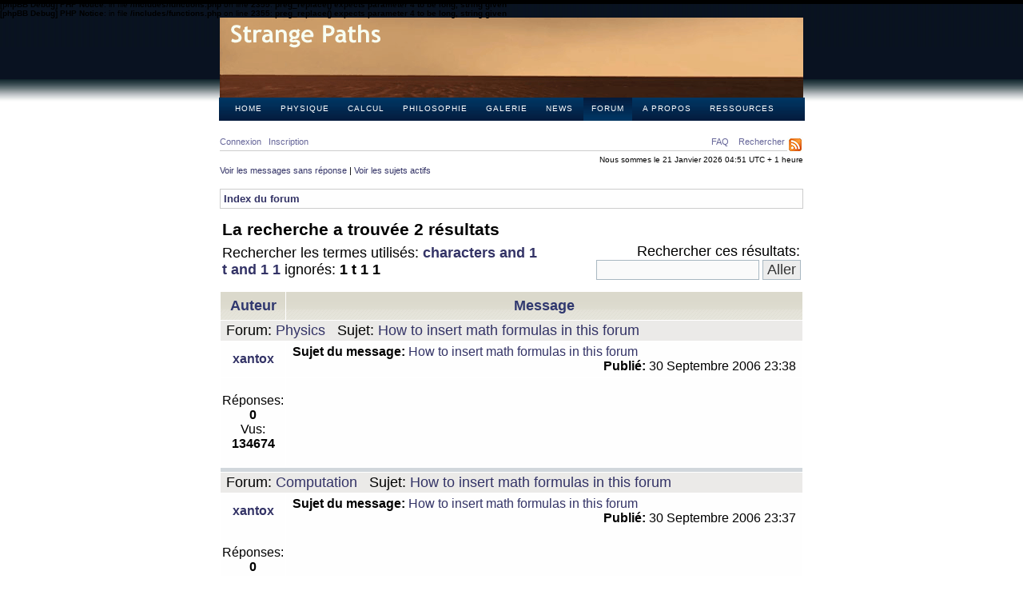

--- FILE ---
content_type: text/html; charset=UTF-8
request_url: https://strangepaths.com/forum/search.php?keywords=characters+and+1+t+and+1+1&sid=b075ab1bd82969d38463a9567033e747
body_size: 3113
content:
<b>[phpBB Debug] PHP Notice</b>: in file <b>/includes/functions.php</b> on line <b>2355</b>: <b>preg_replace() expects parameter 4 to be long, string given</b><br />
<b>[phpBB Debug] PHP Notice</b>: in file <b>/includes/functions.php</b> on line <b>2355</b>: <b>preg_replace() expects parameter 4 to be long, string given</b><br />
<!DOCTYPE html PUBLIC "-//W3C//DTD XHTML 1.0 Transitional//EN" "http://www.w3.org/TR/xhtml1/DTD/xhtml1-transitional.dtd">
<html xmlns="http://www.w3.org/1999/xhtml" dir="ltr" lang="fr-x-strict" xml:lang="fr-x-strict">
<link rel="alternate" type="application/rss+xml" title="strangepaths.com" href="rss.php" />
<head>

<meta http-equiv="content-type" content="text/html; charset=UTF-8" />
<meta http-equiv="content-language" content="fr-x-strict" />
<meta http-equiv="content-style-type" content="text/css" />
<meta http-equiv="imagetoolbar" content="no" />
<meta name="resource-type" content="document" />
<meta name="distribution" content="global" />
<meta name="copyright" content="2006-2007 Strange Paths" />
<meta name="keywords" content="{ META_DESCRIPTION }" />
<meta name="description" content="{ META_KEYWORDS }" />
<title>Rechercher :: strangepaths.com </title>

<link rel="stylesheet" href="./styles/strangepaths/theme/stylesheet.css" type="text/css" />

<script type="text/javascript">
<!--

function popup(url, width, height)
{
	window.open(url.replace(/&amp;/g, '&'), '_popup', 'HEIGHT=' + height + ',resizable=yes,scrollbars=yes, WIDTH=' + width);
	return false;
}

function jumpto()
{
	var page = prompt('Entrez le numéro de la page que vous souhaitez atteindre.:', '1');
	var perpage = '';
	var base_url = '';

	if (page !== null && !isNaN(page) && page > 0)
	{
		document.location.href = base_url.replace(/&amp;/g, '&') + '&start=' + ((page - 1) * perpage);
	}
}

/**
* Find a member
*/
function find_username()
{
		return false;
}

/**
* Mark/unmark checklist
* id = ID of parent container, name = name prefix, state = state [true/false]
*/
function marklist(id, name, state)
{
	var parent = document.getElementById(id);
	if (!parent)
	{
		eval('parent = document.' + id);
	}

	if (!parent)
	{
		return;
	}

	var rb = parent.getElementsByTagName('input');
	
	for (var r = 0; r < rb.length; r++)
	{
		if (rb[r].name.substr(0, name.length) == name)
		{
			rb[r].checked = state;
		}
	}
}


//-->
</script>
</head>
<body class="ltr" id="small">
<div id="page">
<a name="top"></a>

<a href="./index.php?sid=704709b338f151d6c6d2a0c24bb0a1ea" id="header-link"><span>Strange Paths</span></a>

<div id="navbar">
	<ul id="navlist">
		<li><a href="/fr/" title="Home">Home</a></li>
		<li><a href="/category/physique/fr/" title="Physics">Physique</a></li>
		<li><a href="/category/calcul/fr/" title="Computation">Calcul</a></li>
		<li><a href="/category/philosophie/fr/" title="Philosophy">Philosophie</a></li>
		<li><a href="/category/galerie/fr/" title="Gallery">Galerie</a></li>
		<li><a href="/category/news/fr/" title="News">News</a></li>
		<li class="current"><a href="/forum/viewforum.php?f=16" title="Forum">Forum</a></li>
		<li class="page_item"><a href="/apropos/fr/" title="About">A propos</a></li>
		<li class="page_item"><a href="/ressources/fr/" title="Resources">Ressources</a></li>
	</ul>
</div>


<br />
<div id="menubar">
	<div style="float: right">
		<a href="./faq.php?sid=704709b338f151d6c6d2a0c24bb0a1ea">FAQ</a>
		&nbsp; &nbsp;<a href="./search.php?sid=704709b338f151d6c6d2a0c24bb0a1ea">Rechercher</a>		<a href="rss.php"><img src="/forum/styles/strangepaths/theme/images/rss.gif" border="0" align="top"></a>
	</div>
	<a href="./ucp.php?mode=login&amp;sid=704709b338f151d6c6d2a0c24bb0a1ea">Connexion</a>&nbsp; &nbsp;<a href="./ucp.php?mode=register&amp;sid=704709b338f151d6c6d2a0c24bb0a1ea">Inscription</a>
		</div>

<div id="datebar">
		Nous sommes le 21 Janvier 2026 04:51 UTC + 1 heure </div>

<div id="wrapcentre">

		<p class="searchbar">
		<span style="float: left;"><a href="./search.php?search_id=unanswered&amp;sid=704709b338f151d6c6d2a0c24bb0a1ea">Voir les messages sans réponse</a> | <a href="./search.php?search_id=active_topics&amp;sid=704709b338f151d6c6d2a0c24bb0a1ea">Voir les sujets actifs</a></span>
			</p>
	
	<br style="clear: both;" />

	<br />
<div class="breadcrumbs">
	<a href="./index.php?sid=704709b338f151d6c6d2a0c24bb0a1ea">Index du forum</a></div>
	<br />
<form method="post" action="./search.php?st=0&amp;sk=t&amp;sd=d&amp;sid=704709b338f151d6c6d2a0c24bb0a1ea&amp;keywords=characters+and+1+t+and+1+1">

<table width="100%" cellspacing="1">
<tr>
	<td colspan="2"><span class="titles">La recherche a trouvée 2 résultats</span><br /></td>
</tr>
<tr>
	<td class="genmed">Rechercher les termes utilisés: <a href="./search.php?st=0&amp;sk=t&amp;sd=d&amp;sid=704709b338f151d6c6d2a0c24bb0a1ea&amp;keywords=characters+and+1+t+and+1+1"><b>characters and 1 t and 1 1</b></a> ignorés: <b>1 t 1 1</b></td>
	<td align="right"><span class="genmed">Rechercher ces résultats: </span><input type="text" name="add_keywords" value="" /> <input class="btnlite" type="submit" name="submit" value="Aller" /></td>
</tr>
</table>

<br clear="all" />


	<table class="tablebg" width="100%" cellspacing="1">
	<tr>
		<th width="150" nowrap="nowrap">Auteur</th>
		<th width="100%" nowrap="nowrap">Message</th>
	</tr>

			<tr class="row2">
						<td colspan="2" height="25"><p class="topictitle"><a name="p8" id="p8"></a>&nbsp;Forum: <a href="./viewforum.php?f=1&amp;sid=704709b338f151d6c6d2a0c24bb0a1ea">Physics</a> &nbsp; Sujet: <a href="./viewtopic.php?f=1&amp;t=6&amp;hilit=characters+and+1+t+and+1+1&amp;sid=704709b338f151d6c6d2a0c24bb0a1ea">How to insert math formulas in this forum</a> </p></td>
			</tr>
			<tr class="row1">
				<td width="150" align="center" valign="middle"><b class="postauthor"><a href="./memberlist.php?mode=viewprofile&amp;sid=704709b338f151d6c6d2a0c24bb0a1ea&amp;u=2">xantox</a></b></td>
				<td height="25">
					<table width="100%" cellspacing="0" cellpadding="0" border="0">
					<tr>
						<td class="gensmall">
							<div style="float: left;">
															&nbsp;<b>Sujet du message:</b> <a href="./viewtopic.php?f=1&amp;t=6&amp;p=8&amp;hilit=characters+and+1+t+and+1+1&amp;sid=704709b338f151d6c6d2a0c24bb0a1ea#p8">How to insert math formulas in this forum</a> 
														</div>
							<div style="float: right;"><b>Publié:</b> 30 Septembre 2006 23:38&nbsp;</div>
						</td>
					</tr>
					</table>
				</td>
			</tr>
			<tr class="row1">
				<td width="150" align="center" valign="top"><br /><span class="postdetails">Réponses: <b>0</b><br />Vus: <b>134674</b></span><br /><br /></td>
				<td valign="top">
					<table width="100%" cellspacing="5">
					<tr>
						<td class="postbody"></td>
					</tr>
					</table>
				</td>
			</tr>
				<tr>
			<td class="spacer" colspan="2"><img src="images/spacer.gif" height="1" alt="" /></td>
		</tr>
			<tr class="row2">
						<td colspan="2" height="25"><p class="topictitle"><a name="p7" id="p7"></a>&nbsp;Forum: <a href="./viewforum.php?f=2&amp;sid=704709b338f151d6c6d2a0c24bb0a1ea">Computation</a> &nbsp; Sujet: <a href="./viewtopic.php?f=2&amp;t=5&amp;hilit=characters+and+1+t+and+1+1&amp;sid=704709b338f151d6c6d2a0c24bb0a1ea">How to insert math formulas in this forum</a> </p></td>
			</tr>
			<tr class="row1">
				<td width="150" align="center" valign="middle"><b class="postauthor"><a href="./memberlist.php?mode=viewprofile&amp;sid=704709b338f151d6c6d2a0c24bb0a1ea&amp;u=2">xantox</a></b></td>
				<td height="25">
					<table width="100%" cellspacing="0" cellpadding="0" border="0">
					<tr>
						<td class="gensmall">
							<div style="float: left;">
															&nbsp;<b>Sujet du message:</b> <a href="./viewtopic.php?f=2&amp;t=5&amp;p=7&amp;hilit=characters+and+1+t+and+1+1&amp;sid=704709b338f151d6c6d2a0c24bb0a1ea#p7">How to insert math formulas in this forum</a> 
														</div>
							<div style="float: right;"><b>Publié:</b> 30 Septembre 2006 23:37&nbsp;</div>
						</td>
					</tr>
					</table>
				</td>
			</tr>
			<tr class="row1">
				<td width="150" align="center" valign="top"><br /><span class="postdetails">Réponses: <b>0</b><br />Vus: <b>156218</b></span><br /><br /></td>
				<td valign="top">
					<table width="100%" cellspacing="5">
					<tr>
						<td class="postbody"></td>
					</tr>
					</table>
				</td>
			</tr>
				<tr>
			<td class="spacer" colspan="2"><img src="images/spacer.gif" height="1" alt="" /></td>
		</tr>
		<tr>
		<td class="cat" colspan="2" align="center"><span class="gensmall">Classer par:</span> <select name="sk"><option value="a">Auteur</option><option value="t" selected="selected">Heure du message</option><option value="f">Forum</option><option value="i">Titre de sujet</option><option value="s">Sujet du message</option></select> <select name="sd"><option value="a">Croissant</option><option value="d" selected="selected">Décroissant</option></select>&nbsp;<input class="btnlite" type="submit" name="sort" value="Aller" /></td>
	</tr>
	</table>

</form>

<div class="gensmall" style="float: left;"><span class="nav">Page <strong>1</strong> sur <strong>1</strong></span> [ La recherche a trouvée 2 résultats ]</div>
<div class="nav" style="float: right;"></div>

<br clear="all" /><br />

<br />
<div class="breadcrumbs">
	<a href="./index.php?sid=704709b338f151d6c6d2a0c24bb0a1ea">Index du forum</a></div>
<br clear="all" />

<div align="right">	<form method="post" name="jumpbox" action="./viewforum.php?sid=704709b338f151d6c6d2a0c24bb0a1ea" onsubmit="if(document.jumpbox.f.value == -1){return false;}">

	<table cellspacing="0" cellpadding="0" border="0">
	<tr>
		<td nowrap="nowrap"><span class="gensmall">Sauter vers:</span>&nbsp;<select name="f" onchange="if(this.options[this.selectedIndex].value != -1){ forms['jumpbox'].submit() }">

					<option value="-1">Sélectionner un forum</option>
					<option value="15">English</option>
		<option value="-1">------------------</option>			<option value="1">&nbsp; &nbsp;Physics</option>
					<option value="2">&nbsp; &nbsp;Computation</option>
					<option value="3">&nbsp; &nbsp;Philosophy</option>
					<option value="16">Français</option>
					<option value="5">&nbsp; &nbsp;Physique</option>
					<option value="6">&nbsp; &nbsp;Calcul</option>
					<option value="7">&nbsp; &nbsp;Philosophie</option>
					<option value="17">Italiano</option>
					<option value="10">&nbsp; &nbsp;Fisica</option>
					<option value="11">&nbsp; &nbsp;Calcolo</option>
					<option value="12">&nbsp; &nbsp;Filosofia</option>
		
		</select>&nbsp;<input class="btnlite" type="submit" value="Aller" /></td>
	</tr>
	</table>

	</form>
</div>

</div>

<div id="wrapfooter">
		<br />
	<span class="copyright">Copyright 2006-2008 Strange Paths, all rights reserved. 
	</span>
</div>

</div>
<script src="http://www.google-analytics.com/urchin.js" type="text/javascript">
</script>
<script type="text/javascript">
_uacct = "UA-1446873-1";
urchinTracker();
</script>
</body>
</html>